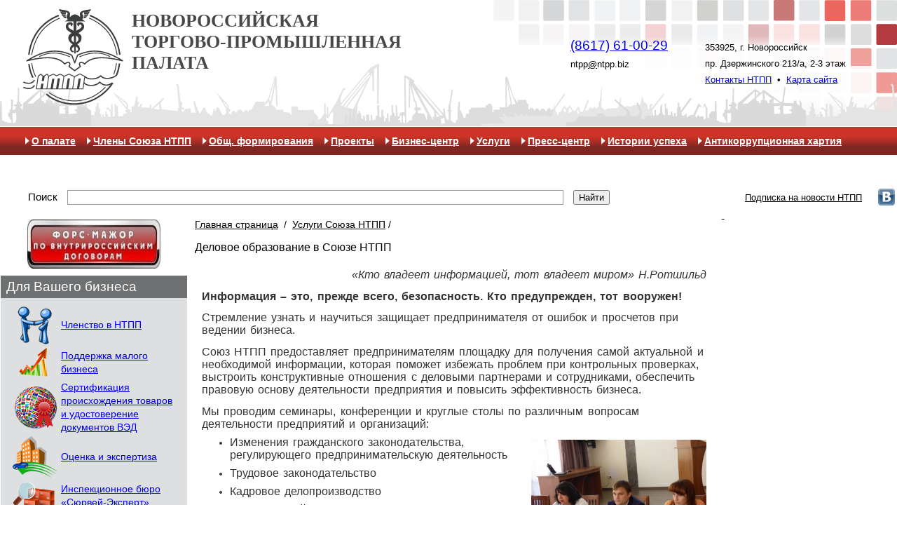

--- FILE ---
content_type: text/html; charset=UTF-8
request_url: https://ntpp.biz/services/?SECTION_ID=66
body_size: 10441
content:
<!DOCTYPE html PUBLIC "-//W3C//DTD XHTML 1.0 Strict//EN" "http://www.w3.org/TR/xhtml1/DTD/xhtml1-strict.dtd"> 
<html xmlns="http://www.w3.org/1999/xhtml">
<head> 
<!-- Global site tag (gtag.js) - Google Analytics -->
<script async src="https://www.googletagmanager.com/gtag/js?id=UA-24186866-1"></script>
<script>
  window.dataLayer = window.dataLayer || [];
  function gtag(){dataLayer.push(arguments);}
  gtag('js', new Date());

  gtag('config', 'UA-24186866-1');
</script>

<meta http-equiv="Content-Type" content="text/html; charset=utf-8" /> 
<!-- <meta name="viewport" content="width=device-width, initial-scale=1.0"> --> 
<title>Новороссийская Торгово-промышленная палата. Оценка и автотехническая экспертиза транспортных средств и оборудования </title> 
<script src="/bitrix/templates/books/js/jquery-1.3.2.min.js" type="text/javascript"></script> 
<script type="text/javascript" src="/bitrix/templates/books/js/jquery.jcarousel.pack.js"></script> 
<script type="text/javascript" src="/bitrix/templates/books/js/horizontal_multilevel.js" ></script> 
<link rel="stylesheet" type="text/css" href="/bitrix/templates/books/css/jquery.jcarousel.css" /> 
<link rel="stylesheet" type="text/css" href="/bitrix/templates/books/css/jcarousel.mainskin.css" /> 
<meta name="yandex-verification" content="a0511682a423ecde" />


<script type="text/javascript" src="/fancybox/jquery.mousewheel-3.0.2.pack.js"></script> 
<script type="text/javascript" src="/fancybox/jquery.fancybox-1.3.1.js"></script> 


<link rel="stylesheet" type="text/css" href="/fancybox/jquery.fancybox-1.3.1.css" media="screen" /> 
<script type="text/javascript">
jQuery(document).ready(function() {
	$(".openaddcom",this).fancybox({
				'width'				: 760,
				'height'			: 540,
				'autoScale'			: false,
				'scrolling'			: 'auto',
				'transitionIn'		: 'fade',
				'transitionOut'		: 'fade',
				'type'				: 'iframe',
				'overlayColor'		: '#000',
				'overlayOpacity'	: 0.6
			});
			
	$(".openloginform", this).fancybox({
				'width'				: 300,
				'height'			: 310,
				'autoScale'			: false,
				'scrolling'			: 'auto',
				'transitionIn'		: 'fade',
				'transitionOut'		: 'fade',
				'type'				: 'iframe',
				'overlayColor'		: '#000',
				'overlayOpacity'	: 0.6
			});
	
});

</script>
<meta name="yandex-verification" content="a8efd90137c37e0c" />
<meta http-equiv="Content-Type" content="text/html; charset=UTF-8" />
<meta name="robots" content="index, follow" />
<meta name="keywords" content="-" />
<meta name="description" content="-" />
<link href="/bitrix/js/main/core/css/core.css?15427920448964" type="text/css"  rel="stylesheet" />
<link href="/bitrix/templates/books/components/bitrix/menu/horizontal_multilevel/style.css?15427920444849" type="text/css"  rel="stylesheet" />
<link href="/bitrix/templates/books/components/bitrix/news.list/banners/style.css?1542792044108" type="text/css"  rel="stylesheet" />
<link href="/bitrix/templates/books/components/bitrix/news.list/header/style.css?1542792044108" type="text/css"  rel="stylesheet" />
<link href="/bitrix/templates/books/template_styles.css?164803752922856" type="text/css"  data-template-style="true"  rel="stylesheet" />
<script type="text/javascript">if(!window.BX)window.BX={message:function(mess){if(typeof mess=='object') for(var i in mess) BX.message[i]=mess[i]; return true;}};</script>
<script type="text/javascript">(window.BX||top.BX).message({'JS_CORE_LOADING':'Загрузка...','JS_CORE_NO_DATA':'- Нет данных -','JS_CORE_WINDOW_CLOSE':'Закрыть','JS_CORE_WINDOW_EXPAND':'Развернуть','JS_CORE_WINDOW_NARROW':'Свернуть в окно','JS_CORE_WINDOW_SAVE':'Сохранить','JS_CORE_WINDOW_CANCEL':'Отменить','JS_CORE_H':'ч','JS_CORE_M':'м','JS_CORE_S':'с','JSADM_AI_HIDE_EXTRA':'Скрыть лишние','JSADM_AI_ALL_NOTIF':'Показать все','JSADM_AUTH_REQ':'Требуется авторизация!','JS_CORE_WINDOW_AUTH':'Войти','JS_CORE_IMAGE_FULL':'Полный размер'});</script>
<script type="text/javascript">(window.BX||top.BX).message({'LANGUAGE_ID':'ru','FORMAT_DATE':'DD.MM.YYYY','FORMAT_DATETIME':'DD.MM.YYYY HH:MI:SS','COOKIE_PREFIX':'BITRIX_SM','SERVER_TZ_OFFSET':'10800','SITE_ID':'s1','USER_ID':'','SERVER_TIME':'1763306389','USER_TZ_OFFSET':'0','USER_TZ_AUTO':'Y','bitrix_sessid':'37b3e6338f64b4dc94abfee51e5f09b5'});</script>


<script type="text/javascript" src="/bitrix/js/main/core/core.js?154279204480568"></script>
<script type="text/javascript" src="/bitrix/js/main/core/core_ajax.js?154279204430663"></script>
<script type="text/javascript" src="/bitrix/js/main/session.js?15427920442880"></script>

<script type="text/javascript">
bxSession.Expand(1440, '37b3e6338f64b4dc94abfee51e5f09b5', false, 'e47043f46a518610a20e8fd0f2b4a624');
</script>
<script type="text/javascript" src="/bitrix/js/askaron.fastauth/script.js?v=2"></script>
<script type="text/javascript" src="/bitrix/templates/books/components/bitrix/menu/horizontal_multilevel/script.js?1542792044991"></script>


<!-- для разработки, удалить -->
<link rel="stylesheet" href="http://localhost:5500/css/mobile.css">


</head> 
<body>
<!-- mobilemenu START -->
<div class="mobile-menu-container js-mobile-menu-container" style="display: none;">
    <div class="overlay js-mobile-menu-overlay"></div>
    <button type="button" class="burger-button js-burger-button">
    	<span>Булочка</span>
    	<span>Котлетка</span>
    	<span>Булочка</span>
    </button>
    <div class="mobile-menu-box">
        <div class="menu-contacts">
            <a class="phone" href="tel:+78617610029">+7 (8617) 61-00-29</a> <a href="" class="all-contacts">Все контакты</a> <br />
            <!-- <a class="email" href="mailto:ntpp@ntpp.biz">ntpp@ntpp.biz</a> <br /> -->
            <address>353900, г. Новороссийск, ул. Свободы 1а</address><br />
            
        </div>
        <nav class="mobile-menu-nav">
            <ul class="mobile-menu">
                <li class="menu-item"><a href="javascript:void(0)" class="menu-link">О палате</a>
                    <ul class="mobile-menu-sub">
                        <li class="sub-item"><a href="~" class="sub-link">Как стать членом НТПП</a></li>
                        <li class="sub-item"><a href="~" class="sub-link">Почему выгодно быть членом НТПП</a></li>
                        <li class="sub-item"><a href="~" class="sub-link">Бесплатные услуги для членов НТПП</a></li>
                        <li class="sub-item"><a href="~" class="sub-link">Официальный знак члена НТПП</a></li>
                        <li class="sub-item"><a href="~" class="sub-link">Виртуальная выставка</a></li>
                        <li class="sub-item"><a href="~" class="sub-link">Электронная база членов НТПП</a></li>
                    </ul>
                </li>
                <li class="menu-item active"><a href="" class="menu-link">Члены Союза НТПП</a></li>
                <li class="menu-item"><a href="" class="menu-link">Общ. формирования</a></li>
                <li class="menu-item"><a href="" class="menu-link">Общ. формирования</a></li>
                <li class="menu-item"><a href="" class="menu-link">Проекты</a></li>
                <li class="menu-item"><a href="" class="menu-link">Бизнес-центр</a></li>
                <li class="menu-item"><a href="" class="menu-link">Услуги</a></li>
                <li class="menu-item"><a href="" class="menu-link">Пресс-центр</a></li>
                <li class="menu-item"><a href="" class="menu-link">Истории успеха</a></li>
                <li class="menu-item"><a href="" class="menu-link">Антикоррупционная хартия</a></li>
                <li class="menu-item"><a href="" class="menu-link">Контакты</a></li>
            </ul>
        </nav>
    </div>
</div>
<script>        
    $('.js-mobile-menu-overlay, .js-burger-button').click(function(){
        $(this).closest('.js-mobile-menu-container').toggleClass('opened');
    });
</script>
<!-- mobile menu END -->
	<div class="pagetop"> 
  <table> 
	  <tr valign="top"> 
		  <td class="logo">
			  <div>
				  					  <a href="http://ntpp.biz:443/" title="Новороссийская торгово-промышленная палата"><img src="/images/logo.png" alt="НТПП. Логотип" /></a>
				  			  </div> 
			  <div> 
				  <h1>НОВОРОССИЙСКАЯ<br /> 
					  ТОРГОВО-ПРОМЫШЛЕННАЯ<br /> 
					  ПАЛАТА</h1> 
			  </div></td> 
		  <td class="contacts">
	<div class="mt"><a href="tel:+78617610029">(8617) 61-00-29</a></div> 
		<div class="email-top">ntpp<a href="mailto:ntpp@ntpp.biz" style="color:#000;">@</a>ntpp.biz</div></td> 
<td class="contacts second">
	<div>353925, г. Новороссийск </div> 
	<div>пр. Дзержинского 213/а, 2-3 этаж</div>
	<div><a href="/about/contact.php">Контакты НТПП</a>&nbsp;&nbsp;•&nbsp;&nbsp;<a href="/map.php">Карта сайта</a> </div>
</td> 	  </tr> 
  </table> 
</div> 
<div class="menu">

<noindex>

<ul id="horizontal-multilevel-menu">
<!-- Array
(
    [TEXT] => О палате
    [LINK] => /about/
    [SELECTED] => 
    [PERMISSION] => R
    [ADDITIONAL_LINKS] => Array
        (
        )

    [ITEM_TYPE] => D
    [ITEM_INDEX] => 0
    [PARAMS] => Array
        (
        )

    [DEPTH_LEVEL] => 1
    [IS_PARENT] => 1
)
 -->

	
	
					<li><a href="/about/" class="root-item"><span>О палате</span></a>
				<ul>
		
	
	
<!-- Array
(
    [TEXT] => Видение НТПП
    [LINK] => /about/mission.php
    [SELECTED] => 
    [PERMISSION] => R
    [ADDITIONAL_LINKS] => Array
        (
        )

    [ITEM_TYPE] => P
    [ITEM_INDEX] => 0
    [PARAMS] => Array
        (
        )

    [DEPTH_LEVEL] => 2
    [IS_PARENT] => 
)
 -->

	
	
		<!-- НЕТ ПРАВ -->
							<li><a href="/about/mission.php">Видение НТПП</a></li>
			
		
	
	
<!-- Array
(
    [TEXT] => Общая информация
    [LINK] => /about/index.php
    [SELECTED] => 
    [PERMISSION] => R
    [ADDITIONAL_LINKS] => Array
        (
        )

    [ITEM_TYPE] => P
    [ITEM_INDEX] => 1
    [PARAMS] => Array
        (
        )

    [DEPTH_LEVEL] => 2
    [IS_PARENT] => 
)
 -->

	
	
		<!-- НЕТ ПРАВ -->
							<li><a href="/about/index.php">Общая информация</a></li>
			
		
	
	
<!-- Array
(
    [TEXT] => Руководящие органы НТПП 
    [LINK] => /about/rukovodyashchie-organy-ntpp.php
    [SELECTED] => 
    [PERMISSION] => R
    [ADDITIONAL_LINKS] => Array
        (
        )

    [ITEM_TYPE] => P
    [ITEM_INDEX] => 2
    [PARAMS] => Array
        (
        )

    [DEPTH_LEVEL] => 2
    [IS_PARENT] => 
)
 -->

	
	
		<!-- НЕТ ПРАВ -->
							<li><a href="/about/rukovodyashchie-organy-ntpp.php">Руководящие органы НТПП </a></li>
			
		
	
	
<!-- Array
(
    [TEXT] => Организационная структура
    [LINK] => /about/structure.php
    [SELECTED] => 
    [PERMISSION] => R
    [ADDITIONAL_LINKS] => Array
        (
        )

    [ITEM_TYPE] => P
    [ITEM_INDEX] => 3
    [PARAMS] => Array
        (
        )

    [DEPTH_LEVEL] => 2
    [IS_PARENT] => 
)
 -->

	
	
		<!-- НЕТ ПРАВ -->
							<li><a href="/about/structure.php">Организационная структура</a></li>
			
		
	
	
<!-- Array
(
    [TEXT] => Документы
    [LINK] => /about/docs/
    [SELECTED] => 
    [PERMISSION] => R
    [ADDITIONAL_LINKS] => Array
        (
        )

    [ITEM_TYPE] => D
    [ITEM_INDEX] => 4
    [PARAMS] => Array
        (
        )

    [DEPTH_LEVEL] => 2
    [IS_PARENT] => 
)
 -->

	
	
		<!-- НЕТ ПРАВ -->
							<li><a href="/about/docs/">Документы</a></li>
			
		
	
	
<!-- Array
(
    [TEXT] => Планы и отчёты
    [LINK] => /services/?SECTION_ID=281
    [SELECTED] => 
    [PERMISSION] => R
    [ADDITIONAL_LINKS] => Array
        (
        )

    [ITEM_TYPE] => U
    [ITEM_INDEX] => 5
    [PARAMS] => Array
        (
        )

    [DEPTH_LEVEL] => 2
    [IS_PARENT] => 
)
 -->

	
	
		<!-- НЕТ ПРАВ -->
							<li><a href="/services/?SECTION_ID=281">Планы и отчёты</a></li>
			
		
	
	
<!-- Array
(
    [TEXT] => Мифы о НТПП
    [LINK] => /about/myths_about_ntpp.php
    [SELECTED] => 
    [PERMISSION] => R
    [ADDITIONAL_LINKS] => Array
        (
        )

    [ITEM_TYPE] => P
    [ITEM_INDEX] => 6
    [PARAMS] => Array
        (
        )

    [DEPTH_LEVEL] => 2
    [IS_PARENT] => 
)
 -->

	
	
		<!-- НЕТ ПРАВ -->
							<li><a href="/about/myths_about_ntpp.php">Мифы о НТПП</a></li>
			
		
	
	
<!-- Array
(
    [TEXT] => История НТПП
    [LINK] => /services/?SECTION_ID=278
    [SELECTED] => 
    [PERMISSION] => R
    [ADDITIONAL_LINKS] => Array
        (
        )

    [ITEM_TYPE] => U
    [ITEM_INDEX] => 7
    [PARAMS] => Array
        (
        )

    [DEPTH_LEVEL] => 2
    [IS_PARENT] => 
)
 -->

	
	
		<!-- НЕТ ПРАВ -->
							<li><a href="/services/?SECTION_ID=278">История НТПП</a></li>
			
		
	
	
<!-- Array
(
    [TEXT] => Контактная информация
    [LINK] => /about/contact.php
    [SELECTED] => 
    [PERMISSION] => R
    [ADDITIONAL_LINKS] => Array
        (
        )

    [ITEM_TYPE] => P
    [ITEM_INDEX] => 8
    [PARAMS] => Array
        (
        )

    [DEPTH_LEVEL] => 2
    [IS_PARENT] => 
)
 -->

	
	
		<!-- НЕТ ПРАВ -->
							<li><a href="/about/contact.php">Контактная информация</a></li>
			
		
	
	
<!-- Array
(
    [TEXT] => Члены Союза НТПП
    [LINK] => /users/
    [SELECTED] => 
    [PERMISSION] => R
    [ADDITIONAL_LINKS] => Array
        (
        )

    [ITEM_TYPE] => D
    [ITEM_INDEX] => 1
    [PARAMS] => Array
        (
        )

    [DEPTH_LEVEL] => 1
    [IS_PARENT] => 1
)
 -->

			</ul></li>	
	
					<li><a href="/users/" class="root-item"><span>Члены Союза НТПП</span></a>
				<ul>
		
	
	
<!-- Array
(
    [TEXT] => Как стать членом НТПП
    [LINK] => /users/how_to_join.php
    [SELECTED] => 
    [PERMISSION] => R
    [ADDITIONAL_LINKS] => Array
        (
        )

    [ITEM_TYPE] => P
    [ITEM_INDEX] => 0
    [PARAMS] => Array
        (
        )

    [DEPTH_LEVEL] => 2
    [IS_PARENT] => 
)
 -->

	
	
		<!-- НЕТ ПРАВ -->
							<li><a href="/users/how_to_join.php">Как стать членом НТПП</a></li>
			
		
	
	
<!-- Array
(
    [TEXT] => Почему выгодно быть членом НТПП
    [LINK] => /users/why_should.php
    [SELECTED] => 
    [PERMISSION] => R
    [ADDITIONAL_LINKS] => Array
        (
        )

    [ITEM_TYPE] => P
    [ITEM_INDEX] => 1
    [PARAMS] => Array
        (
        )

    [DEPTH_LEVEL] => 2
    [IS_PARENT] => 
)
 -->

	
	
		<!-- НЕТ ПРАВ -->
							<li><a href="/users/why_should.php">Почему выгодно быть членом НТПП</a></li>
			
		
	
	
<!-- Array
(
    [TEXT] => Бесплатные услуги для членов НТПП
    [LINK] => /users/freeservices.php
    [SELECTED] => 
    [PERMISSION] => R
    [ADDITIONAL_LINKS] => Array
        (
        )

    [ITEM_TYPE] => P
    [ITEM_INDEX] => 2
    [PARAMS] => Array
        (
        )

    [DEPTH_LEVEL] => 2
    [IS_PARENT] => 
)
 -->

	
	
		<!-- НЕТ ПРАВ -->
							<li><a href="/users/freeservices.php">Бесплатные услуги для членов НТПП</a></li>
			
		
	
	
<!-- Array
(
    [TEXT] => Официальный знак члена НТПП
    [LINK] => /users/member_sign.php
    [SELECTED] => 
    [PERMISSION] => R
    [ADDITIONAL_LINKS] => Array
        (
        )

    [ITEM_TYPE] => P
    [ITEM_INDEX] => 3
    [PARAMS] => Array
        (
        )

    [DEPTH_LEVEL] => 2
    [IS_PARENT] => 
)
 -->

	
	
		<!-- НЕТ ПРАВ -->
							<li><a href="/users/member_sign.php">Официальный знак члена НТПП</a></li>
			
		
	
	
<!-- Array
(
    [TEXT] => Виртуальная выставка
    [LINK] => /users/VirtualExhibition.php
    [SELECTED] => 
    [PERMISSION] => R
    [ADDITIONAL_LINKS] => Array
        (
        )

    [ITEM_TYPE] => P
    [ITEM_INDEX] => 4
    [PARAMS] => Array
        (
        )

    [DEPTH_LEVEL] => 2
    [IS_PARENT] => 
)
 -->

	
	
		<!-- НЕТ ПРАВ -->
							<li><a href="/users/VirtualExhibition.php">Виртуальная выставка</a></li>
			
		
	
	
<!-- Array
(
    [TEXT] => Электронная база членов НТПП
    [LINK] => http://novorossiysk.tpprf.ru/ru/member_list/
    [SELECTED] => 
    [PERMISSION] => Z
    [ADDITIONAL_LINKS] => Array
        (
        )

    [ITEM_TYPE] => D
    [ITEM_INDEX] => 5
    [PARAMS] => Array
        (
        )

    [DEPTH_LEVEL] => 2
    [IS_PARENT] => 
)
 -->

	
	
		<!-- НЕТ ПРАВ -->
							<li><a href="http://novorossiysk.tpprf.ru/ru/member_list/">Электронная база членов НТПП</a></li>
			
		
	
	
<!-- Array
(
    [TEXT] => Общ. формирования
    [LINK] => /formation/
    [SELECTED] => 
    [PERMISSION] => R
    [ADDITIONAL_LINKS] => Array
        (
        )

    [ITEM_TYPE] => D
    [ITEM_INDEX] => 2
    [PARAMS] => Array
        (
        )

    [DEPTH_LEVEL] => 1
    [IS_PARENT] => 1
)
 -->

			</ul></li>	
	
					<li><a href="/formation/" class="root-item"><span>Общ. формирования</span></a>
				<ul>
		
	
	
<!-- Array
(
    [TEXT] => Комиссия по франчайзингу
    [LINK] => /formation/?SECTION_ID=450
    [SELECTED] => 
    [PERMISSION] => R
    [ADDITIONAL_LINKS] => Array
        (
        )

    [ITEM_TYPE] => U
    [ITEM_INDEX] => 0
    [PARAMS] => Array
        (
        )

    [DEPTH_LEVEL] => 2
    [IS_PARENT] => 
)
 -->

	
	
		<!-- НЕТ ПРАВ -->
							<li><a href="/formation/?SECTION_ID=450">Комиссия по франчайзингу</a></li>
			
		
	
	
<!-- Array
(
    [TEXT] => Комиссия по содействию внешнеэкономической деятельности
    [LINK] => /formation/?SECTION_ID=449
    [SELECTED] => 
    [PERMISSION] => R
    [ADDITIONAL_LINKS] => Array
        (
        )

    [ITEM_TYPE] => U
    [ITEM_INDEX] => 1
    [PARAMS] => Array
        (
        )

    [DEPTH_LEVEL] => 2
    [IS_PARENT] => 
)
 -->

	
	
		<!-- НЕТ ПРАВ -->
							<li><a href="/formation/?SECTION_ID=449">Комиссия по содействию внешнеэкономической деятельности</a></li>
			
		
	
	
<!-- Array
(
    [TEXT] => Комиссия по малому бизнесу
    [LINK] => /formation/?SECTION_ID=451
    [SELECTED] => 
    [PERMISSION] => R
    [ADDITIONAL_LINKS] => Array
        (
        )

    [ITEM_TYPE] => U
    [ITEM_INDEX] => 2
    [PARAMS] => Array
        (
        )

    [DEPTH_LEVEL] => 2
    [IS_PARENT] => 
)
 -->

	
	
		<!-- НЕТ ПРАВ -->
							<li><a href="/formation/?SECTION_ID=451">Комиссия по малому бизнесу</a></li>
			
		
	
	
<!-- Array
(
    [TEXT] => Клуб деловых женщин при Союзе НТПП
    [LINK] => /formation/?SECTION_ID=452
    [SELECTED] => 
    [PERMISSION] => R
    [ADDITIONAL_LINKS] => Array
        (
        )

    [ITEM_TYPE] => U
    [ITEM_INDEX] => 3
    [PARAMS] => Array
        (
        )

    [DEPTH_LEVEL] => 2
    [IS_PARENT] => 
)
 -->

	
	
		<!-- НЕТ ПРАВ -->
							<li><a href="/formation/?SECTION_ID=452">Клуб деловых женщин при Союзе НТПП</a></li>
			
		
	
	
<!-- Array
(
    [TEXT] => Комиссия по развитию семейного предпринимательства
    [LINK] => /formation/?SECTION_ID=446
    [SELECTED] => 
    [PERMISSION] => R
    [ADDITIONAL_LINKS] => Array
        (
        )

    [ITEM_TYPE] => U
    [ITEM_INDEX] => 4
    [PARAMS] => Array
        (
        )

    [DEPTH_LEVEL] => 2
    [IS_PARENT] => 
)
 -->

	
	
		<!-- НЕТ ПРАВ -->
							<li><a href="/formation/?SECTION_ID=446">Комиссия по развитию семейного предпринимательства</a></li>
			
		
	
	
<!-- Array
(
    [TEXT] => Проекты
    [LINK] => /projects/
    [SELECTED] => 
    [PERMISSION] => R
    [ADDITIONAL_LINKS] => Array
        (
        )

    [ITEM_TYPE] => D
    [ITEM_INDEX] => 3
    [PARAMS] => Array
        (
        )

    [DEPTH_LEVEL] => 1
    [IS_PARENT] => 1
)
 -->

			</ul></li>	
	
					<li><a href="/projects/" class="root-item"><span>Проекты</span></a>
				<ul>
		
	
	
<!-- Array
(
    [TEXT] => Виртуальная выставка
    [LINK] => /projects/VirtualExhibitions.php
    [SELECTED] => 
    [PERMISSION] => R
    [ADDITIONAL_LINKS] => Array
        (
        )

    [ITEM_TYPE] => P
    [ITEM_INDEX] => 0
    [PARAMS] => Array
        (
        )

    [DEPTH_LEVEL] => 2
    [IS_PARENT] => 
)
 -->

	
	
		<!-- НЕТ ПРАВ -->
							<li><a href="/projects/VirtualExhibitions.php">Виртуальная выставка</a></li>
			
		
	
	
<!-- Array
(
    [TEXT] => Ассоциация ТПП портовых городов
    [LINK] => /projects/?SECTION_ID=90
    [SELECTED] => 
    [PERMISSION] => R
    [ADDITIONAL_LINKS] => Array
        (
        )

    [ITEM_TYPE] => U
    [ITEM_INDEX] => 1
    [PARAMS] => Array
        (
        )

    [DEPTH_LEVEL] => 2
    [IS_PARENT] => 
)
 -->

	
	
		<!-- НЕТ ПРАВ -->
							<li><a href="/projects/?SECTION_ID=90">Ассоциация ТПП портовых городов</a></li>
			
		
	
	
<!-- Array
(
    [TEXT] => Гильдия Юристов
    [LINK] => /projects/?SECTION_ID=91
    [SELECTED] => 
    [PERMISSION] => R
    [ADDITIONAL_LINKS] => Array
        (
        )

    [ITEM_TYPE] => U
    [ITEM_INDEX] => 2
    [PARAMS] => Array
        (
        )

    [DEPTH_LEVEL] => 2
    [IS_PARENT] => 
)
 -->

	
	
		<!-- НЕТ ПРАВ -->
							<li><a href="/projects/?SECTION_ID=91">Гильдия Юристов</a></li>
			
		
	
	
<!-- Array
(
    [TEXT] => Чужих детей не бывает
    [LINK] => /projects/?SECTION_ID=69
    [SELECTED] => 
    [PERMISSION] => R
    [ADDITIONAL_LINKS] => Array
        (
        )

    [ITEM_TYPE] => U
    [ITEM_INDEX] => 3
    [PARAMS] => Array
        (
        )

    [DEPTH_LEVEL] => 2
    [IS_PARENT] => 
)
 -->

	
	
		<!-- НЕТ ПРАВ -->
							<li><a href="/projects/?SECTION_ID=69">Чужих детей не бывает</a></li>
			
		
	
	
<!-- Array
(
    [TEXT] => Футбольный матч «Власть и бизнес»
    [LINK] => /projects/?SECTION_ID=126
    [SELECTED] => 
    [PERMISSION] => R
    [ADDITIONAL_LINKS] => Array
        (
        )

    [ITEM_TYPE] => U
    [ITEM_INDEX] => 4
    [PARAMS] => Array
        (
        )

    [DEPTH_LEVEL] => 2
    [IS_PARENT] => 
)
 -->

	
	
		<!-- НЕТ ПРАВ -->
							<li><a href="/projects/?SECTION_ID=126">Футбольный матч «Власть и бизнес»</a></li>
			
		
	
	
<!-- Array
(
    [TEXT] => Караоке-конкурс   «Поющий директор»
    [LINK] => /projects/?SECTION_ID=125
    [SELECTED] => 
    [PERMISSION] => R
    [ADDITIONAL_LINKS] => Array
        (
        )

    [ITEM_TYPE] => U
    [ITEM_INDEX] => 5
    [PARAMS] => Array
        (
        )

    [DEPTH_LEVEL] => 2
    [IS_PARENT] => 
)
 -->

	
	
		<!-- НЕТ ПРАВ -->
							<li><a href="/projects/?SECTION_ID=125">Караоке-конкурс   «Поющий директор»</a></li>
			
		
	
	
<!-- Array
(
    [TEXT] => Бизнес-центр
    [LINK] => /business-info/
    [SELECTED] => 
    [PERMISSION] => R
    [ADDITIONAL_LINKS] => Array
        (
        )

    [ITEM_TYPE] => D
    [ITEM_INDEX] => 4
    [PARAMS] => Array
        (
        )

    [DEPTH_LEVEL] => 1
    [IS_PARENT] => 1
)
 -->

			</ul></li>	
	
					<li><a href="/business-info/" class="root-item"><span>Бизнес-центр</span></a>
				<ul>
		
	
	
<!-- Array
(
    [TEXT] => Бизнес-центр НТПП
    [LINK] => /business-info/
    [SELECTED] => 
    [PERMISSION] => R
    [ADDITIONAL_LINKS] => Array
        (
        )

    [ITEM_TYPE] => D
    [ITEM_INDEX] => 0
    [PARAMS] => Array
        (
        )

    [DEPTH_LEVEL] => 2
    [IS_PARENT] => 1
)
 -->

	
	
					<li><a href="/business-info/">Бизнес-центр НТПП</a>
				<ul>
		
	
	
<!-- Array
(
    [TEXT] => Бизнес-центр НТПП
    [LINK] => /business-info/
    [SELECTED] => 
    [PERMISSION] => R
    [ADDITIONAL_LINKS] => Array
        (
        )

    [ITEM_TYPE] => D
    [ITEM_INDEX] => 0
    [PARAMS] => Array
        (
        )

    [DEPTH_LEVEL] => 3
    [IS_PARENT] => 
)
 -->

	
	
		<!-- НЕТ ПРАВ -->
							<li><a href="/business-info/">Бизнес-центр НТПП</a></li>
			
		
	
	
<!-- Array
(
    [TEXT] => Методические материалы
    [LINK] => /business-info/?SECTION_ID=79
    [SELECTED] => 
    [PERMISSION] => R
    [ADDITIONAL_LINKS] => Array
        (
        )

    [ITEM_TYPE] => U
    [ITEM_INDEX] => 1
    [PARAMS] => Array
        (
        )

    [DEPTH_LEVEL] => 3
    [IS_PARENT] => 
)
 -->

	
	
		<!-- НЕТ ПРАВ -->
							<li><a href="/business-info/?SECTION_ID=79">Методические материалы</a></li>
			
		
	
	
<!-- Array
(
    [TEXT] => Методические материалы
    [LINK] => /business-info/?SECTION_ID=79
    [SELECTED] => 
    [PERMISSION] => R
    [ADDITIONAL_LINKS] => Array
        (
        )

    [ITEM_TYPE] => U
    [ITEM_INDEX] => 1
    [PARAMS] => Array
        (
        )

    [DEPTH_LEVEL] => 2
    [IS_PARENT] => 
)
 -->

			</ul></li>	
	
		<!-- НЕТ ПРАВ -->
							<li><a href="/business-info/?SECTION_ID=79">Методические материалы</a></li>
			
		
	
	
<!-- Array
(
    [TEXT] => Услуги
    [LINK] => http://novorossiysk.tpprf.ru/ru/services/
    [SELECTED] => 
    [PERMISSION] => Z
    [ADDITIONAL_LINKS] => Array
        (
        )

    [ITEM_TYPE] => D
    [ITEM_INDEX] => 5
    [PARAMS] => Array
        (
        )

    [DEPTH_LEVEL] => 1
    [IS_PARENT] => 
)
 -->

			</ul></li>	
	
		<!-- НЕТ ПРАВ -->
							<li>
					<a href="http://novorossiysk.tpprf.ru/ru/services/"
					   class="root-item"
												 target="_blank"
											   >
						<span>Услуги</span>
					</a>
				</li>
			
		
	
	
<!-- Array
(
    [TEXT] => Пресс-центр
    [LINK] => /press/
    [SELECTED] => 
    [PERMISSION] => R
    [ADDITIONAL_LINKS] => Array
        (
        )

    [ITEM_TYPE] => D
    [ITEM_INDEX] => 6
    [PARAMS] => Array
        (
        )

    [DEPTH_LEVEL] => 1
    [IS_PARENT] => 1
)
 -->

	
	
					<li><a href="/press/" class="root-item"><span>Пресс-центр</span></a>
				<ul>
		
	
	
<!-- Array
(
    [TEXT] => Лента новостей
    [LINK] => /press/index.php
    [SELECTED] => 
    [PERMISSION] => R
    [ADDITIONAL_LINKS] => Array
        (
        )

    [ITEM_TYPE] => P
    [ITEM_INDEX] => 0
    [PARAMS] => Array
        (
        )

    [DEPTH_LEVEL] => 2
    [IS_PARENT] => 
)
 -->

	
	
		<!-- НЕТ ПРАВ -->
							<li><a href="/press/index.php">Лента новостей</a></li>
			
		
	
	
<!-- Array
(
    [TEXT] => Условия использования материалов сайта 
    [LINK] => /press/terms_of_use.php
    [SELECTED] => 
    [PERMISSION] => R
    [ADDITIONAL_LINKS] => Array
        (
        )

    [ITEM_TYPE] => P
    [ITEM_INDEX] => 1
    [PARAMS] => Array
        (
        )

    [DEPTH_LEVEL] => 2
    [IS_PARENT] => 
)
 -->

	
	
		<!-- НЕТ ПРАВ -->
							<li><a href="/press/terms_of_use.php">Условия использования материалов сайта </a></li>
			
		
	
	
<!-- Array
(
    [TEXT] => События
    [LINK] => /press/events.php
    [SELECTED] => 
    [PERMISSION] => R
    [ADDITIONAL_LINKS] => Array
        (
        )

    [ITEM_TYPE] => P
    [ITEM_INDEX] => 2
    [PARAMS] => Array
        (
        )

    [DEPTH_LEVEL] => 2
    [IS_PARENT] => 
)
 -->

	
	
		<!-- НЕТ ПРАВ -->
							<li><a href="/press/events.php">События</a></li>
			
		
	
	
<!-- Array
(
    [TEXT] => Фотогалерея
    [LINK] => /press/photos.php
    [SELECTED] => 
    [PERMISSION] => R
    [ADDITIONAL_LINKS] => Array
        (
        )

    [ITEM_TYPE] => P
    [ITEM_INDEX] => 3
    [PARAMS] => Array
        (
        )

    [DEPTH_LEVEL] => 2
    [IS_PARENT] => 
)
 -->

	
	
		<!-- НЕТ ПРАВ -->
							<li><a href="/press/photos.php">Фотогалерея</a></li>
			
		
	
	
<!-- Array
(
    [TEXT] => Видеоматериалы
    [LINK] => /press/videomaterialy.php
    [SELECTED] => 
    [PERMISSION] => R
    [ADDITIONAL_LINKS] => Array
        (
        )

    [ITEM_TYPE] => P
    [ITEM_INDEX] => 4
    [PARAMS] => Array
        (
        )

    [DEPTH_LEVEL] => 2
    [IS_PARENT] => 
)
 -->

	
	
		<!-- НЕТ ПРАВ -->
							<li><a href="/press/videomaterialy.php">Видеоматериалы</a></li>
			
		
	
	
<!-- Array
(
    [TEXT] => СМИ о НТПП
    [LINK] => /press/smi.php
    [SELECTED] => 
    [PERMISSION] => R
    [ADDITIONAL_LINKS] => Array
        (
        )

    [ITEM_TYPE] => P
    [ITEM_INDEX] => 5
    [PARAMS] => Array
        (
        )

    [DEPTH_LEVEL] => 2
    [IS_PARENT] => 
)
 -->

	
	
		<!-- НЕТ ПРАВ -->
							<li><a href="/press/smi.php">СМИ о НТПП</a></li>
			
		
	
	
<!-- Array
(
    [TEXT] => СМИ о членах НТПП
    [LINK] => /press/media_member_ntpp.php
    [SELECTED] => 
    [PERMISSION] => R
    [ADDITIONAL_LINKS] => Array
        (
        )

    [ITEM_TYPE] => P
    [ITEM_INDEX] => 6
    [PARAMS] => Array
        (
        )

    [DEPTH_LEVEL] => 2
    [IS_PARENT] => 
)
 -->

	
	
		<!-- НЕТ ПРАВ -->
							<li><a href="/press/media_member_ntpp.php">СМИ о членах НТПП</a></li>
			
		
	
	
<!-- Array
(
    [TEXT] => Форс-мажор
    [LINK] => /press/forcemajeure/
    [SELECTED] => 
    [PERMISSION] => R
    [ADDITIONAL_LINKS] => Array
        (
        )

    [ITEM_TYPE] => D
    [ITEM_INDEX] => 7
    [PARAMS] => Array
        (
        )

    [DEPTH_LEVEL] => 2
    [IS_PARENT] => 
)
 -->

	
	
		<!-- НЕТ ПРАВ -->
							<li><a href="/press/forcemajeure/">Форс-мажор</a></li>
			
		
	
	
<!-- Array
(
    [TEXT] => Газета «Деловой Новороссийск»
    [LINK] => /press/newpaper.php
    [SELECTED] => 
    [PERMISSION] => R
    [ADDITIONAL_LINKS] => Array
        (
        )

    [ITEM_TYPE] => P
    [ITEM_INDEX] => 8
    [PARAMS] => Array
        (
        )

    [DEPTH_LEVEL] => 2
    [IS_PARENT] => 
)
 -->

	
	
		<!-- НЕТ ПРАВ -->
							<li><a href="/press/newpaper.php">Газета «Деловой Новороссийск»</a></li>
			
		
	
	
<!-- Array
(
    [TEXT] => Прайс-лист оказания рекламных и информационных услуг
    [LINK] => /upload/documents/price-list-Soyuz-NTPP.docx
    [SELECTED] => 
    [PERMISSION] => R
    [ADDITIONAL_LINKS] => Array
        (
        )

    [ITEM_TYPE] => P
    [ITEM_INDEX] => 9
    [PARAMS] => Array
        (
        )

    [DEPTH_LEVEL] => 2
    [IS_PARENT] => 
)
 -->

	
	
		<!-- НЕТ ПРАВ -->
							<li><a href="/upload/documents/price-list-Soyuz-NTPP.docx">Прайс-лист оказания рекламных и информационных услуг</a></li>
			
		
	
	
<!-- Array
(
    [TEXT] => Истории успеха
    [LINK] => http://www.ntpp.biz/services/?SECTION_ID=206
    [SELECTED] => 
    [PERMISSION] => Z
    [ADDITIONAL_LINKS] => Array
        (
        )

    [ITEM_TYPE] => U
    [ITEM_INDEX] => 7
    [PARAMS] => Array
        (
        )

    [DEPTH_LEVEL] => 1
    [IS_PARENT] => 
)
 -->

			</ul></li>	
	
		<!-- НЕТ ПРАВ -->
							<li>
					<a href="http://www.ntpp.biz/services/?SECTION_ID=206"
					   class="root-item"
											   >
						<span>Истории успеха</span>
					</a>
				</li>
			
		
	
	
<!-- Array
(
    [TEXT] => Антикоррупционная хартия
    [LINK] => /antikorruptsionnye-mery/antikorruptsionnaya-hartiya.php
    [SELECTED] => 
    [PERMISSION] => R
    [ADDITIONAL_LINKS] => Array
        (
        )

    [ITEM_TYPE] => P
    [ITEM_INDEX] => 8
    [PARAMS] => Array
        (
        )

    [DEPTH_LEVEL] => 1
    [IS_PARENT] => 
)
 -->

	
	
		<!-- НЕТ ПРАВ -->
							<li>
					<a href="/antikorruptsionnye-mery/antikorruptsionnaya-hartiya.php"
					   class="root-item"
											   >
						<span>Антикоррупционная хартия</span>
					</a>
				</li>
			
		
	
	
<!-- Array
(
    [TEXT] => Контакты
    [LINK] => /about/contact.php
    [SELECTED] => 
    [PERMISSION] => R
    [ADDITIONAL_LINKS] => Array
        (
        )

    [ITEM_TYPE] => P
    [ITEM_INDEX] => 9
    [PARAMS] => Array
        (
        )

    [DEPTH_LEVEL] => 1
    [IS_PARENT] => 
)
 -->

	
	
		<!-- НЕТ ПРАВ -->
							<li>
					<a href="/about/contact.php"
					   class="root-item"
											   >
						<span>Контакты</span>
					</a>
				</li>
			
		
	
	

				</ul></noindex>
				
 
</div>
<table class="search"> 
  <tr> 
    <td class="f">
    <form action="/search/index.php"> 
        Поиск
        <input name="q" type="text" /> 
        <input name="s" type="submit" value="Найти" /> 
      </form>    </td> 
    <td style="width:180px;"><a class="openloginform" href="/subscribe_form.php">Подписка на новости НТПП</a></td>
        <td style="width:27px; padding:0;"><a href="http://vk.com/ntppnews"><img src="/images/icon-vk.png" alt="НТПП Вконтакте" /></a></td>
    
  </tr> 
</table> 
<table class="content"> 
  <tr valign="top"> 
    <td class="l">
<div class="banner"><a title="Форс-мажор"<noindex><a rel="nofollow"href="https://www.ntpp.biz/press/forcemajeure/"target="_blank"><img alt=""src="/images/форс-мажор_2.nmAEt.jpg"/></a></noindex></a></div>
      <div class="cap" style="border:0;">Для Вашего бизнеса</div> 
      <div class="cont"> 
        <table class="divisions"> 
			<tr>
				<td class="icons"><a href="/users/how_to_join.php "><img src="/images/activesales1.png" alt="Членство в НТПП" /></a></td>
				<td><a href="/users/how_to_join.php ">Членство в НТПП</a></td>
          	</tr>
  			<tr>
				<td class="icons"><a href="/services/?SECTION_ID=269"><img src="/images/bizsupport.png" alt="Поддержка малого бизнеса" /></a></td>
				<td><a href="/services/?SECTION_ID=269">Поддержка малого бизнеса</a></td>
			</tr>
			<tr>
            	<td class="icons"><a href="/services/?SECTION_ID=253"><img src="/images/shar1.png" alt="Сертификация происхождения товаров и удостоверение документов ВЭД" /></a></td>
            	<td><a href="/services/?SECTION_ID=57">Сертификация происхождения товаров и удостоверение документов ВЭД</a></td>
			</tr>
			<tr>
				<td class="icons"><a href="/services/?SECTION_ID=73"><img src="/images/expert.png" alt="Оценка и экспертиза" /></a></td>
				<td><a href="/services/?SECTION_ID=73">Оценка и экспертиза</a></td>
			</tr>

			<tr>
				<td class="icons"><a href="/services/?SECTION_ID=42"><img src="/images/surveyexpert.png" alt="Сюрвей и сертификаты" /></a></td>
				<td><a href="/services/?SECTION_ID=42">Инспекционное бюро «Сюрвей-Эксперт»</a></td>
			</tr>
			<tr>
				<td class="icons"><a href="/services/?SECTION_ID=379"><img src="/images/ob_priemnaya1.png" alt="Общественная приемная предпринимателей" /></a></td>
				<td><a href="/services/?SECTION_ID=379">Общественная приемная предпринимателей</a></td>
			</tr>
			<tr>
				<td class="icons"><a href="/services/?SECTION_ID=270"><img src="/images/OPB.png" alt="Оценка регулирующего воздействия муниципальных правовых актов" /></a></td>
				<td><a href="/services/?SECTION_ID=270">Оценка регулирующего воздействия муниципальных правовых актов</a></td>
			</tr>
			<tr>
				<td class="icons"><a href="/formation/?SECTION_ID=87"><img src="/images/firstlady.png" alt="Клуб деловых женщин «Первая леди»" /></a></td>
				<td><a href="/formation/?SECTION_ID=87">Клуб деловых женщин «Первая леди»</a></td>
			</tr>
			<tr>
				<td class="icons"><a href="/services/?SECTION_ID=66"><img src="/images/educenter.png" alt="Деловое образование" /></a></td>
				<td><a href="/services/?SECTION_ID=66">Деловое образование</a></td>
			</tr>
			<tr>
				<td class="icons"><a href="/services/?SECTION_ID=253"><img src="/images/mediation.png" alt="Медиация" /></a></td>
				<td><a href="/services/?SECTION_ID=253">Медиация</a></td>
			</tr>
			<tr>
				<td class="icons"><a href="/services/?SECTION_ID=70"><img src="/images/thirdcourt.png" alt="Третейский суд" /></a></td>
				<td><a href="/services/?SECTION_ID=70">Международный коммерческий арбитражный суд</a></td>
			</tr>
			<tr>
				<td class="icons"><a href="/services/?SECTION_ID=43"><img src="/images/uruslugi.png" alt="Юридические услуги " /></a></td>
				<td><a href="/services/?SECTION_ID=43">Юридические услуги</a></td>
			</tr>
			<tr>
				<td class="icons"><a href="/services/?SECTION_ID=367"><img src="/images/trademark.png" alt="Регистрация товарного знака" /></a></td>
				<td><a href="/services/?SECTION_ID=367">Регистрация товарного знака</a></td>
			</tr>
<tr> 
            <td class="icons"><a href="/services/?SECTION_ID=392"><img src="/images/Звезды2.jpg
" alt="Классификация гостиниц по системе звезд" /></a></td> 
            <td><a href="/services/?SECTION_ID=392">Классификация гостиниц по системе звезд</a></td> 
          </tr>
			<tr>
				<td class="icons"><a href="/services/?SECTION_ID=262"><img src="/images/Business in Turkey.png" alt="Бизнес в Турции" /></a></td>
				<td><a href="/services/?SECTION_ID=262">Бизнес в Турции</a></td>
			</tr>
			<tr>
				<td class="icons"><a href="/services/?SECTION_ID=318"><img src="/images/China-National_Flag.png" alt="Бизнес в Китае" /></a></td>
				<td><a href="/services/?SECTION_ID=318">Бизнес в Китае</a></td>
			</tr>
			<tr>
				<td class="icons"><a href="/services/?SECTION_ID=348"><img src="/images/profstandart.png" alt="Профессионально-общественное обсуждение проектов профстандартов" /></a></td>
				<td><a href="/services/?SECTION_ID=348">Профессионально-общественное обсуждение проектов профстандартов</a></td>
			</tr>
			<tr>
				<td class="icons"><a href="/projects/?SECTION_ID=91"><img src="/images/lawersguild.png" alt="Профессионально-общественное обсуждение проектов профстандартов" /></a></td>
				<td><a href="/services/?SECTION_ID=91"> Гильдия юристов</a></td>
			</tr>
			<tr>
				<td class="icons"><a href="/projects/VirtualExhibitions.php"><img src="/images/virtual.png" alt="Профессионально-общественное обсуждение проектов профстандартов" /></a></td>
				<td><a href="/users/VirtualExhibition.php">Виртуальные выставки</a></td>
			</tr>
		</table>
     
    </div>

		<div class="banner"><noindex><a title="Торгово-промышленная палата Российской Федерации" rel="nofollow" href="http://www.tpprf.ru" target="_blank"><img alt="" src="/images/tpprf.jpg"/></a></noindex></div>
		<div class="banner"><noindex><a title="Экспоцентру 60" rel="nofollow" href="https://www.expocentr.ru/ru/about/expocentre60/" target="_blank"><img alt="" src="/images/ekspocentre.jpg"/></a></noindex></div>
		<div class="banner"><noindex><a title="Торгово-промышленная палата Краснодарского края" rel="nofollow" href="http://www.tppkuban.ru/" target="_blank"><img alt="" src="/images/tppkk2.jpg"/></a></noindex></div>
		<div class="banner"><noindex><a title="Портал Это бизнес" rel="nofollow" href="https://etobiznes.com" target="_blank"><img alt="" src="/images/etobiz.png"/></a></noindex></div>
		<div class="banner"><noindex><a title="Сайт УФНС России" rel="nofollow" href="http://www.nalog.ru/" target="_blank"><img alt="" src="/images/nalog.ru.jpg"/></a></noindex></div>
		<div class="banner"><noindex><a title="Рабочие кадры для МСП" rel="nofollow" href="https://kadry-dlya-msp.testograf.ru" target="_blank"><img alt="" src="/images/imgonline.jpg" /></a></noindex></div>
		<div class="banner"><noindex><a title="Прокуратура Краснодарского края" rel="nofollow" href="http://www.prokuratura-krasnodar.ru/" target="_blank"><img alt="" src="/images/prokuratura-krasnodar.ru.jpg"/></a></noindex></div>
		<div class="banner"><noindex><a title="Газета «Новороссийский рабочий»" rel="nofollow" href="http://novorab.ru/" target="_blank"><img alt="" src="/images/novorab.jpg"/></a></noindex></div>
		<div class="banner"><noindex><a title="Официальный сайт администрации Новороссийска" rel="nofollow"href="http://admnvrsk.ru/"target="_blank"><img alt=""src="/images/admin.novoros.com.jpg"/></a></noindex></div>
		<div class="banner"><noindex><a title="Официальный Новороссийск" rel="nofollow"href="http://ofnvrsk.ru/"target="_blank"><img alt=""src="/images/Баннер ОН.png"/></a></noindex></div>
		<div class="banner"><noindex><a title="Оценка регулирующего воздействия" rel="nofollow" href="http://novorossiysk.tpprf.ru/ru/orv/" target="_blank"><img alt="" src="/images/орв.png"/></a></noindex></div>
		<div class="banner"><noindex><a title="Логотип ПАО «ЦМТ»" rel="nofollow" href="http://wtcmoscow.ru/" target="_blank"><img alt="" src="/images/LOGOOO2.jpg" /></a></noindex></div>
    </td> 
    <td class="c">
 
<div class="navbar"> 
  <ul> 
    <li style="text-align: left;"><a href="/" >Главная страница</a></li>
   
    <li> / </li>
   <li><a id="bxid_267280" href="/services/?SECTION_ID=280" >Услуги Союза НТПП</a></li><li> / </li>  </ul>
 </div>
  
<div class="services"> 
  <h1><font size="3">Деловое образование в Союзе НТПП</font></h1>
 </div>
 <blockquote style="margin: 0px 0px 0px 40px; border: none; padding: 0px;"><blockquote style="margin: 0px 0px 0px 40px; border: none; padding: 0px;"><blockquote style="margin: 0px 0px 0px 40px; border: none; padding: 0px;"><blockquote style="margin: 0px 0px 0px 40px; border: none; padding: 0px;"><blockquote style="margin: 0px 0px 0px 40px; border: none; padding: 0px;"> 
          <div class="services"> 
            <ul class="listmenu"></ul>
           </div>
         </blockquote></blockquote></blockquote></blockquote></blockquote> 
<div class="services"> 
  <div class="text"><font size="3"> </font> 
<p> </p>
 <font size="3"> </font> 
<p> </p>
 <font size="3"> </font> 
<p> </p>
 <font size="3"> </font> 
<p align="right"><font size="3"><i>&laquo;Кто владеет информацией, тот владеет миром&raquo; Н.Ротшильд</i></font></p>
 <font size="3"> </font> 
<p> </p>
 <font size="3"> </font> 
<p> </p>
 <font size="3"> </font> 
<p> </p>
 <font size="3"> </font> 
<p><font size="3"><b>Информация &ndash; это, прежде всего, безопасность. Кто предупрежден, тот вооружен!</b></font></p>
 <font size="3"> </font> 
<p> </p>
 <font size="3"> </font> 
<p><font size="3">Стремление узнать и научиться защищает предпринимателя от ошибок и просчетов при ведении бизнеса.</font></p>
 <font size="3"> </font> 
<p> </p>
 <font size="3"> </font> 
<p><font size="3">Союз НТПП предоставляет предпринимателям площадку для получения самой актуальной и необходимой информации, которая поможет избежать проблем при контрольных проверках, выстроить конструктивные отношения с деловыми партнерами и сотрудниками, обеспечить правовую основу деятельности предприятия и повысить эффективность бизнеса.</font></p>
 <font size="3"> </font> 
<p> </p>
 <font size="3"> </font> 
<p> </p>
 <font size="3"> </font> 
<p> </p>
 <font size="3"> </font> 
<p><font size="3">Мы проводим семинары, конференции и круглые столы по различным вопросам деятельности предприятий и организаций: <b> 
      <br />
     </b></font></p>
 <font size="3"> </font> 
<p> </p>
 <font size="3"> </font> 
<p><font size="3"><b><img src="/upload/medialibrary/6c2/Знание закона.JPG" title="Знание закона.JPG" border="0" align="right" alt="Знание закона.JPG" width="250" height="188"  /></b></font></p>
 <font size="3"> </font> 
<p> </p>
 <font size="3"> </font> 
<ul> 
  <li><font size="3">Изменения гражданского законодательства, регулирующего предпринимательскую деятельность 
      <br />
     </font> </li>
 
  <li><font size="3">Трудовое законодательство</font></li>
 
  <li><font size="3">Кадровое делопроизводство</font></li>
 
  <li><font size="3">Бухгалтерский учет и заработная плата</font></li>
 
  <li><font size="3">Экологическая безопасность </font></li>
 
  <li><font size="3">Пожарная безопасность</font></li>
 
  <li><font size="3">Внешнеэкономическая деятельность</font></li>
 
  <li><font size="3">И многое другое&hellip; 
      <br />
     </font> </li>
 </ul>
 <font size="3"> Возможно дистанционное обучение в формате вебинаров. 
  <br />
 </font> 
<p> </p>
 <font size="3"> </font> 
<p> 
  <br />
 </p>
 
<p> 
  <br />
 </p>
 
<p align="right"><font size="3"><b>Бизнес-центр Союза НТПП</b></font></p>
 <font size="3"> </font> 
<p align="right"><font size="3"><b> </b></font></p>
 <font size="3"> </font> 
<p align="right"><font size="3"><b>Адрес: </b>г. Новороссийск, </font>пр. Дзержинского 213/а, 2 этаж</p>
 <font size="3"> </font> <font size="3"> </font> 
<p align="right"><font size="3"><b> </b></font></p>
 <font size="3"> </font> 
<p align="right"><font size="3"><b>Телефон: </b>(8617)<b> </b>61-14-77 
    <br />
   </font> </p>
 <font size="3"> </font> 
<p align="right"><font size="3"><b>E-mail:</b> <a href="mailto:LKozlova@ntpp.biz" >LKozlova@ntpp.biz</a></font></p>
 <font size="3"> 
  <br />
 </font><i><font size="3">Центр дополнительного и профессионального образования Союза НТПП (лицензия № 07788 от 16.03.2016г.) Приказом по Союзу НТПП № 62/1 ликвидирован. Лицензируемая деятельность прекращена с 05.10.2016г. 
    <br />
   
    <br />
   </font> 
  <br />
 </i> 
<p> </p>
 <font size="3"> </font> 
<p align="right"> </p>
 <font size="3"> </font> 
<p> </p>
 <font size="3"> </font> 
<p> </p>
 <font size="3"> </font> 
<p> </p>
 <font size="3"> </font> 
<p> </p>
 <font size="3"> </font> 
<p> </p>
 <font size="3"> </font></div>
 <font size="5"><u></u></font></div>
 <u><font size="7">  </div>
 <div class="cubes2">
  <div></div>
 </div>
</td>
<td class="r">
	  





  
<div id="comp_91a392081be208aab75c65140cee1b36"></div></div>
  -    </td>
      </tr> 
  <tr> 
    <td colspan="3"> 
    <table class="partners"> 
  <tr> 
    </tr> 
</table> 
   
    </td> 
  </tr> 
</table>
<table class="pagebottom"> 
    <tr valign="top"> 
		
		<td class="copy">© 2007—2025,  «Новороссийская Торгово-промышленная палата»
			<p>Все права на&nbsp;материалы, находящиеся на&nbsp;сайте, охраняются в&nbsp;соответствии с&nbsp;законодательством РФ. При использовании любых материалов ресурса прямая ссылка обязательна.</p></td> 
		<td class="phone"> 
			  <a href="tel:8617610029">(8617) 61-00-29</a><br />
<div>ntpp<a href="mailto:ntpp@ntpp.biz" style="color:#000;">@</a>ntpp.biz</div>			
		</td> 
		<td class="counters"> 


			<script type="text/javascript">

			  var _gaq = _gaq || [];
			  _gaq.push(['_setAccount', 'UA-24186866-1']);
			  _gaq.push(['_trackPageview']);

			  (function() {
				var ga = document.createElement('script'); ga.type = 'text/javascript'; ga.async = true;
				ga.src = ('https:' == document.location.protocol ? 'https://ssl' : 'http://www') + '.google-analytics.com/ga.js';
				var s = document.getElementsByTagName('script')[0]; s.parentNode.insertBefore(ga, s);
			  })();

			</script>

			<!-- Yandex.Metrika informer -->
			<a href="http://metrika.yandex.ru/stat/?id=13053313&amp;from=informer"
			   target="_blank" rel="nofollow"><img src="//bs.yandex.ru/informer/13053313/3_0_FFFFFFFF_FFFFFFFF_0_pageviews"
												style="width:88px; height:31px; border:0;" alt="Яндекс.Метрика" title="Яндекс.Метрика: данные за сегодня (просмотры, визиты и уникальные посетители)" /></a>
			<!-- /Yandex.Metrika informer -->

			<!-- Yandex.Metrika counter -->
			<div style="display:none;"><script type="text/javascript">
			(function(w, c) {
				(w[c] = w[c] || []).push(function() {
					try {
						w.yaCounter13053313 = new Ya.Metrika({id:13053313, enableAll: true, webvisor:true});
					}
					catch(e) { }
				});
			})(window, "yandex_metrika_callbacks");
				</script></div>
			<script src="//mc.yandex.ru/metrika/watch.js" type="text/javascript" defer="defer"></script>
			<noscript><div><img src="//mc.yandex.ru/watch/13053313" style="position:absolute; left:-9999px;" alt="" /></div></noscript>
			<!-- /Yandex.Metrika counter -->

			<div>
				<!--LiveInternet counter--><script type="text/javascript"><!--
		document.write("<a href='http://www.liveinternet.ru/click' "+
		"target=_blank><img src='//counter.yadro.ru/hit?t20.3;r"+
		escape(document.referrer)+((typeof(screen)=="undefined")?"":
		";s"+screen.width+"*"+screen.height+"*"+(screen.colorDepth?
		screen.colorDepth:screen.pixelDepth))+";u"+escape(document.URL)+
		";"+Math.random()+
		"' alt='' title='LiveInternet: показано число просмотров за 24"+
		" часа, посетителей за 24 часа и за сегодня' "+
		"border='0' width='88' height='31'><\/a>")
		//--></script><!--/LiveInternet-->

			</div> 
			<p>Разработка сайта — «<a href="http://www.askaron.ru" title="Разработка и поддержка сайтов. Фирменный стиль. Иллюстрация.">Askaron Systems</a>»</p> 
		</td> 
	</tr> 
</table>
</body> 
</html> 

--- FILE ---
content_type: text/css
request_url: https://ntpp.biz/bitrix/templates/books/css/jcarousel.mainskin.css
body_size: 328
content:
.jcarousel-skin-main .jcarousel-container {

}

.jcarousel-skin-main .jcarousel-container-horizontal {
  width: 700px;
}

.jcarousel-skin-main .jcarousel-clip-horizontal {
  width: 700px;
  height: 225px;
  background-color:#6f7072;    
}

.jcarousel-skin-main .jcarousel-item {
  width: 700px;
  height: 225px;
}

.jcarousel-skin-main .jcarousel-item-horizontal {
  margin: 0;
}

.jcarousel-skin-main .jcarousel-item-placeholder {
  background: #fff;
  color: #000;
}

.jcarousel-control {
  position:absolute;
  width:685px;
  height:35px;
  top: 190px;
  left:0;
  z-index:200;
  padding-right:15px;
  background: right top no-repeat url(/images/arrback.png);
  }
  
.jcarousel-control a{
  display:block;
  float:right;
  width:20px;
  height:20px;
  text-align:center;
  border:1px solid #aaa;
  text-decoration:none;
  margin:7px 5px 0;
  background-color:#fff;
  font-size:.9em;
  line-height:140%;
  color:#666;
  cursor:pointer;
  cursor:hand;
  }

.jcarousel-control div {
  float:right;
  width:20px;
  margin:8px 0 0 15px;
  cursor:pointer;
  cursor:hand;
  }

--- FILE ---
content_type: text/css
request_url: https://ntpp.biz/bitrix/templates/books/components/bitrix/menu/horizontal_multilevel/style.css?15427920444849
body_size: 921
content:
/**Top menu**/
#horizontal-multilevel-menu,#horizontal-multilevel-menu ul
{
	margin:0; 
    padding:0;	
	min-height:40px;	
	list-style:none;
	font-size:.9em;
}

#horizontal-multilevel-menu
{
  	
}

/*Links*/
#horizontal-multilevel-menu a
{
	display:block;
	padding:10px;
	/*padding:0.3em 0.8em;*/
	text-decoration:none;
	text-align:center;
}

#horizontal-multilevel-menu li 
{
	float:left;        
}

/*Root items*/
#horizontal-multilevel-menu li a.root-item
{
	color:#fff;	
	padding:12px 10px 12px 15px;
    background: left no-repeat url(/images/point.png);
  font-weight:bold;    
}

#horizontal-multilevel-menu li a.root-item span
{
  text-decoration:underline;
}

/*Root menu selected*/
#horizontal-multilevel-menu li a.root-item-selected
{
  background:left bottom repeat-x url(/images/menubacks.gif);
  color:#fff;
  font-weight:bold;
padding:12px 10px 12px 15px;
}

/*Root items: hover*/
#horizontal-multilevel-menu li:hover a.root-item, #horizontal-multilevel-menu li.jshover a.root-item
{
padding:12px 10px 12px 15px;  
background:left repeat-x url(/images/menubacka.gif);
  color:#000;
}

/*Item-parents*/
#horizontal-multilevel-menu a.parent
{
  background: url(/images/arrow.gif) center right no-repeat;
}

/*Denied items*/
#horizontal-multilevel-menu a.denied
{
  background: url(/images/lock.png) center right no-repeat;
}

/*Child-items: hover*/
#horizontal-multilevel-menu li:hover, #horizontal-multilevel-menu li.jshover
{
	background-color:#ccc;
	color:#000;
}

/*Child-items selected*/
#horizontal-multilevel-menu li.item-selected
{
  color:#000;
  font-weight:bold;
  background-color:#ddd;
}

/*Sub-menu box*/
#horizontal-multilevel-menu li ul
{
	position:absolute;
	/*top:-999em;*/
	top:auto;
	display:none;
	z-index:500;

	height:auto;
	/*width:12em;*/
	width:200px;
	background-color:#fff;
	border:1px solid #c1c1c1;
}

/*Sub-menu item box*/
#horizontal-multilevel-menu li li 
{
	width:100%;
	border-bottom:1px solid #dedede;
    background-color:#fff;
    font-size:.9em;
    
}

/*Item link*/
#horizontal-multilevel-menu li ul a
{
	text-align:left;
}

/*Items text color & size */
#horizontal-multilevel-menu li a,
#horizontal-multilevel-menu li:hover li a,
#horizontal-multilevel-menu li.jshover li a,
#horizontal-multilevel-menu li:hover li:hover li a,
#horizontal-multilevel-menu li.jshover li.jshover li a,
#horizontal-multilevel-menu li:hover li:hover li:hover li a,
#horizontal-multilevel-menu li.jshover li.jshover li.jshover li a,
#horizontal-multilevel-menu li:hover li:hover li:hover li:hover li a,
#horizontal-multilevel-menu li.jshover li.jshover li.jshover li.jshover li a,
#horizontal-multilevel-menu li:hover li:hover li:hover li:hover li:hover li a,
#horizontal-multilevel-menu li.jshover li.jshover li.jshover li.jshover li.jshover li a
{
    color:#333;
}

/*Items text color & size: hover*/
#horizontal-multilevel-menu li:hover li:hover a,
#horizontal-multilevel-menu li.jshover li.jshover a,
#horizontal-multilevel-menu li:hover li:hover li:hover a,
#horizontal-multilevel-menu li.jshover li.jshover li.jshover a,
#horizontal-multilevel-menu li:hover li:hover li:hover li:hover a,
#horizontal-multilevel-menu li.jshover li.jshover li.jshover li.jshover a
#horizontal-multilevel-menu li:hover li:hover li:hover li:hover li:hover a,
#horizontal-multilevel-menu li.jshover li.jshover li.jshover li.jshover li.jshover a
#horizontal-multilevel-menu li:hover li:hover li:hover li:hover li:hover li:hover a,
#horizontal-multilevel-menu li.jshover li.jshover li.jshover li.jshover li.jshover li.jshover a
{
  color:#000;
}

#horizontal-multilevel-menu li ul ul
{
	margin:-27px 0 0 132px;
	/*margin:-1.93em 0 0 11.6em;*/
}

#horizontal-multilevel-menu li:hover ul ul,
#horizontal-multilevel-menu li.jshover ul ul,
#horizontal-multilevel-menu li:hover ul ul ul,
#horizontal-multilevel-menu li.jshover ul ul ul,
#horizontal-multilevel-menu li:hover ul ul ul ul,
#horizontal-multilevel-menu li.jshover ul ul ul ul,
#horizontal-multilevel-menu li:hover ul ul ul ul ul,
#horizontal-multilevel-menu li.jshover ul ul ul ul ul
{
	/*top:-999em;*/
	display:none;
}

#horizontal-multilevel-menu li:hover ul,
#horizontal-multilevel-menu li.jshover ul,
#horizontal-multilevel-menu li li:hover ul,
#horizontal-multilevel-menu li li.jshover ul,
#horizontal-multilevel-menu li li li:hover ul,
#horizontal-multilevel-menu li li li.jshover ul,
#horizontal-multilevel-menu li li li li:hover ul,
#horizontal-multilevel-menu li li li li.jshover ul,
#horizontal-multilevel-menu li li li li li:hover ul,
#horizontal-multilevel-menu li li li li li.jshover ul
{
	/*z-index:1000;
	top:auto;*/
	display:block;
}

div.menu-clear-left
{
	clear:left;
}

--- FILE ---
content_type: text/css
request_url: https://ntpp.biz/bitrix/templates/books/template_styles.css?164803752922856
body_size: 5766
content:
@charset "utf-8";
/* CSS Document */

html {
  margin:0;
  padding:0;
}

body {
  margin:0;
  padding:0;
  font-family:Arial, Helvetica, sans-serif;
  color:#000;
}

img {
  border:0;
  margin:0;
  padding:0;
  vertical-align:bottom;
}

table {
  border-collapse:collapse;
  border:0;
}

input {
  font-family:Arial, Helvetica, sans-serif;
 }

form {
  margin:0;
  padding:0;
  display:block;
  }

.cfl {
  clear:both;
}

/* TOP */

.pagetop {
  height:180px;
  background:top right no-repeat url(/images/topcub.png);
  min-width:1000px;  
  }

.pagetop table{
  height:180px;
  width:100%;
  background:bottom repeat-x url(/images/topport.png);   
  }
  
.pagetop .logo{  
  padding:10px 0 0 30px ;
  min-width:600px;
  }
  
.pagetop .logo div{
  float:left;
  }
  
.pagetop .logo h1{
  font-size:1.6em;
  font-family:"Times New Roman", Times, serif;
  color:#464849;
  margin:0;
  padding:5px 10px 0;
  }
  
.pagetop .contacts{  
  padding:60px 10px 0 0;
  font:.84em Tahoma, Helvetica, sans-serif;
  white-space:nowrap;  
  }
  
.pagetop .contacts div{  
  margin-bottom:8px; 
  }
  
.pagetop .contacts .mt{  
  font-size:1.4em;
  margin: -6px 0 8px;
  }
  
/* Menu */

.menu {
  background: top  left repeat-x  url(/images/menuback.gif);
  height:40px;
  min-width:970px;
  padding-left:30px;
  margin:1px 0; 
  }

/* promo */

.promoback {
  background-color:#6f7072;
  min-width:1000px;
  width:100%;
  height: 227px;  
  }

.promo {  
  width:980px;
  height: 225px;
  margin-right:auto;
  margin-left:auto;
  position:relative;
  }
  
.promo table{  
  width:980px;
  position:absolute;
  top:0;
  left:0;
  }

.promo .focus{  
  width:280px;
  padding-left:15px;
  color:#fff;
  font-family:Tahoma, Helvetica, sans-serif;    
  }

.promo .focus h1{  
  font-size:1.3em;
  font-weight:normal;
  line-height:140%;
  padding:0;
  margin:5px 0 8px;    
  }
  
.promo .focus a{  
  color:#fff;
  }
  
.promo .focus p{  
  font-size:.8em;
  line-height:140%;
  padding:0;
  margin-bottom:8px;
  }
  
.focus2{    
  padding:0 20px 0 10px;
  color:#000;
  font-family:Tahoma, Helvetica, sans-serif;    
  }

.focus2 h1{  
  font-size:1.2em;
  font-weight:normal;
  line-height:140%;
  padding:0;
  margin:0 0 8px;    
  }
  
.focus2 a{  
  color:#000;
  }
  
.focus2 p{  
  font-size:.8em;
  line-height:140%;
  padding:0;
  margin-bottom:8px;
  }
  
/* Search */

.search {
  width:100%;
  }
  
.search td {
  padding:10px;
  font-size:.8em;
  white-space:nowrap;
  }
  
.search a {
  color:#000;  
  }
  
.search .f {  
  padding-left:40px;
  font-size:.95em; 
  }
  
.search input[type="text"]{
  border:1px solid #999;
  width:70%;
  margin:0 10px;
  padding:2px;
  }

/* Static page */
  
.staticpage {
  font-size:.8em;
  line-height:140%;
  word-spacing:.17em;
  color:#333;
  margin:0 15px;
  }
  
.staticpage h1, h2 {
  font-size:1.4em;
  font-weight:normal;
  color:#000;
  font-family:Tahoma, sans-serif;
  }
  
.staticpage h3, h4 {
  font-size:1.2em;
  font-weight:normal;
  color:#000;
  font-family:Tahoma, sans-serif;
  }
  
.staticpage ul{
  margin-top:-6px;
  }
  
.staticpage li{
  margin-top:8px;
  }

/* Content */

.content {
  width:100%;
  min-width:1000px;
  background:bottom repeat-x url(/images/bottomback.png);
  }
  
.content .l{
  width:250px;
  }
  
.content .c{
  min-width:480px;
  padding:0 10px 10px;
  }
  
.content .c .ch1{
  font-family:Tahoma, sans-serif;
  font-weight:normal;
  font-size:1.1em;
  }
  
.content .r{
  width:250px;
  }
  
.content .cap{
  width:250px;
  background-color:#6f7072;
  padding:5px 8px;
  border-top:6px solid #cd3427;
  font-size:1.2em;
  font-family:"Trebuchet MS",sans-serif;
  color:#fff;
  }  

.content .cont{  
  background-color:#dedfe0;
  padding:10px 0;
  }

.content .cont2{    
  border-top:6px solid #cd3427;
  background-color:#dedfe0;
  padding:10px 0;  
  }
  
.content .all{  
  padding:8px 5px 10px 15px;
  font-size:.8em;
  }
  
.content .headline{  
  width:100%;
  background:left repeat-x url(/images/cubeline.png);
  margin:6px 0 10px;
  }
  
.content .headline .d{     
  font-size:1.3em;  
  font-family:Tahoma, Helvetica, sans-serif;  
  padding-right:100px;
  background:right repeat-y url(/images/headline2.png);
  float:left;
  }

.content .headline .d div{  
  background-color:#fff;
  }
  
 .content .headline .l{
  width:100px; 
  background:right repeat-y url(/images/headline.png);
  } 
  
.cubes2 {
  background: repeat-x left url(/images/cubeline2.png);  
  }
  
.cubes2 div{  
  height:50px;
  background:right repeat-y url(/images/headline.png);
  margin-right:-2px;
  }
  
/* Services */

.services {
  
  }
  
.services h1{
  font-size:1.2em;
  font-family:Tahoma, Helvetica, sans-serif;
  font-weight:normal;
  }
  
.services .print{
  font-size:.8em;
  text-align:right;
  margin:0 20px;
  }
  
.services .print a{
  color:#000;
  }
  
.services .listmenu ul{
  margin:0;
  padding:0 0 0 25px;  
  }
  
.services .listmenu li{
  position:relative;
  font-size:.9em;
  margin-top: 10px;
  list-style-type:none;
  behavior:expression( !this.before ? this.before = this.innerHTML = '—  ' + this.innerHTML : '' );
  }
  
.services .listmenu li:before {
	content:"—";
    position:absolute;
	left:-20px;
}

.services .listmenu li a{
  color:#000;
  }
  
.services .text{
  font-size:.8em;
  line-height:140%;
  word-spacing:.17em;
  color:#333;
  margin:20px 10px 10px;
  }
  
.services .text ul{
  margin-top:-5px;
  }
  
.services .text li{
  margin-top:8px;
  }
  
/* News */

.mainnew {
  background-color:#dedfe0;
  padding:10px 15px 0;  
  }
  
.mainnew .t{
  font-size:.9em;
  font-weight:bold;
  padding:5px 0;  
  }
  
.news {
  padding:10px 15px 0;  
  }
  
.newh2{
  font-size:1.2em;
  font-family:Tahoma, Helvetica, sans-serif;
  font-weight:normal;
  margin:0 0 16px ;
  }
  
.news .author{
  padding:10px 10px 0 0;
  text-align:right;
  font-style:italic;
  color:#333; 
  }
  
.dtext{
  font-size:.9em;
  line-height:140%;
  word-spacing:.17em;
  padding-bottom:20px;
  }
  
.newtable{
  width:100%;
  margin-bottom:15px;
  }
  
.newtable img{
  border:1px solid #777;
  }
  
.newtable .date{
  font-size:.75em;
  font-weight:bold;
  padding:0 0 10px 20px;
  }
  
.newtable .date a{  
  font-weight:normal;
  color:#000;
  }
  
.newtable .text{
  font-size:.8em;
  word-spacing:.17em;
  line-height:130%;
  padding:0 0 20px 20px;
  }
  
.newtable .dtext{
  font-size:.8em;
  word-spacing:.17em;
  line-height:130%;
  padding:0 0 20px 20px;
  color:#666;
  }

.dtext img{
  margin: 15px;  
}
  
/* Images */
  
.offimages {
  width:100%;
  margin-top:15px;
  }
  
.offimages .image{
  width:150px;  
  padding:10px 10px 0;
  margin-left:auto;
  margin-right:auto;
  text-align:center;
  }
  
.offimages .image p{
  font-size:.8em;
  color:#222;
  margin-top:5px;
  text-align:center;
  }
  
.offimages .image img{
  border:1px solid #
  }
  
/* Newspaper */

.newspaper {
  padding:10px 15px ;
  }

.newspaper .about{
  font-size:.8em;
  line-height:140%;
  color:#444;
  padding-bottom:10px; 
  } 
  
.newspaper .filter{
  font-size:.8em;
  line-height:140%;  
  margin:10px 0;
  }
  
.newspaper .filter input[type=text]{
  margin:0 2px 0 8px;
  padding:2px;
  border:1px solid #999;
  width:70px; 
  }
  
.newspaper .filter a{
  margin:0 8px 0 0;   
  }
  
.newspaper .image {  
  padding:10px 12px 13px 0;    
  }
  
.newspaper .image img{
  border:1px solid #ccc;   
  }
  
.newspaper .preview {  
  padding:10px 12px 13px 0;
  font-size:.9em;  
  }
  
.newspaper .preview ul{
  list-style-type:none;
  font-size:.9em;
  margin-top:-8px;
  }
  
.newspaper .preview li{ 
  position:relative; 
  margin-top:8px;
  behavior:expression( !this.before ? this.before = this.innerHTML = '—  ' + this.innerHTML : '' );
  }
  
.newspaper .preview li:before {
	content:"—";
	position:absolute;
    left:-20px;
}

/* Calendar */

.months{  
  width:100%;  
  color:#000;  
  }
  
.months .p{  
  width:40px; text-align:right
  }
  
.months .m{  
  text-align:center;
  font-size:.9em;
  }
  
.months .n{  
  width:40px; text-align:left
  }
  
.days {
  width:95%;
  text-align:right;
  font-size:0.8em;
  }
  
.days th{  
  color:#000;
  padding:3px;
  }
  
.days td{  
  color:#666;
  padding:3px;
  }
  
.days td a{  
  color:#000;    
  text-align:right;
  font-weight:bold;
   
  }

/* Divisions */

.divisions {
  font-size:.85em;
  line-height:140%;
  margin-bottom:10px;
  }
  
.divisions td{
  padding-right:10px;
  }
  
.divisions .icons{
  width:80px;
  text-align:right;
  padding:2px 5px 2px 0;
  }
  
/* Special */

.special {
  font-size:.85em;
  line-height:140%;
  margin:0 10px 10px;
  width:245px;  
  }
  
.special td{  
  padding:5px;
  }
  
.special tr{
  background-color:#f2f2f2;  
  }
  
.special a{
  color:#cd3427;
  }
  
.special .icons{
  width:90px;
  text-align:right;  
  }
  
/* Publishing */

.publ {
  padding:0 10px 10px;
  font-size:.8em; 
  font-family:Tahoma, sans-serif;
  }
  
.publ .date {
  padding:0 10px 10px 0;
  }
  
.publ .image {
  padding:0 0 10px 0;
  }
  
.publ .source {
  color:#333;
  }  
  
.publ p{
  margin: 0 0 10px;
  font-size:1.15em;
  }
  
.publ ul{
  margin:0;
  padding:0 0 0 25px; 
  }
  
.publ li{
  position:relative;
  margin-top: 6px;
  list-style-type:none;
  behavior:expression( !this.before ? this.before = this.innerHTML = '—  ' + this.innerHTML : '' );
  }
  
.publ li:before {
	content:"—";
    position:absolute;
	left:-20px;
}
  
/* Members */

.members {
  margin: 10px;
  padding:10px 0;
  font-size:.9em;
  border-bottom:1px dashed #ccc;
  }
  
.members .name {
  font-size:1.2em;
  margin: 0 0 8px 0; 
  }
  
.members .name a{
  color:#000;
  }
  
.members .name a:hover{
  color:#e00;
  }

.members .nameh {
  font-size:1.4em;
  margin: 0 0 8px 0; 
  }
  
.members .text {
  font-size:.9em;
  line-height:140%;
  margin: 0 0 8px 0; 
  }
  
.members .project {
  margin: 0 0 8px 0;
  font-size:.9em;
  }
  
.members .project a{
  color:#000;
  }
  
.members .text2 {
  font-size:.95em;
  line-height:160%;
  margin: 15px 0 20px; 
  }
  
.members .info {
  font-size:.9em;
  line-height:140%;
  margin: 0 0 10px 0;
  color:#444;
  }
  
.members .info a{ 
  color:#444;
  }
  
.members .info a:hover{ 
  color:#f00;
  }
  
.members .info span{  
  margin: 0 8px; 
  }
  
.members address {
  font-style:normal;
  font-size:.9em;
  color:#444;
  }
  
.members .contact {
  margin: 10px 0;
  color:#333;
  font-size:.9em;
  }
  
.members .contact a{
  color:#000;
  }
  
.members .contact span{  
  color:#000;  
  }
  
/* Expos */

.expos {
  margin:10px 0;
  }
  
.expos .logos{
  width:100%;
  text-align:center;
  }
  
.expos .logos td{
  width:33%;
  padding:10px;
  font-size:.8em;
  }
  
.expos .logos .image{
  width:150px;
  max-height:150px;
  overflow:hidden;
  margin-left:auto;
  margin-right:auto;  
  }
  
.expos .logos a{
  color:#333;
  }
  
.expos .logos a:hover{
  color:#e00;
  }
  
/* Expo */

.expo  {
  
  }
  
.expo  h1{
  font-size:1.4em;
  font-family:Tahoma, sans-serif;
  font-weight:normal;
  margin:10px 0;
  }
  
.expo  h2{
  font-size:1.3em;
  font-family:Tahoma, sans-serif;
  font-weight:normal;
  margin:10px;
  }
  
.expo  .contacts{
  font-size:.8em;
  padding:15px 0 0 15px;
  color:#333;
  }
  
.expo  .contacts a{
  color:#000;
  }
  
.expo  .contacts div{
  margin:0 0 15px 0;
  }
  
.expo .boss {
  float:right;
  width:134px;
  margin:0 15px 8px 15px;
  font-size:.8em;
  font-family:"Times New Roman", Times, serif;
  font-style:italic;
  text-align:center;
  }
  
.expo .boss img{
  border:2px solid #ccc; 
  }
  
.expo .text {
  font-size:.8em;
  line-height:140%;
  margin: 0 15px 8px;
  color:#333; 
  }

.expo .info {
  font-size:.9em;
  line-height:140%;
  margin: 0 0 10px 0;
  color:#444;
  }
  
.expo .info a{ 
  color:#444;
  }
  
.expo .info a:hover{ 
  color:#f00;
  }
  
.expo .info span{  
  margin: 0 8px; 
  }

/* Login */

.openloginform {
  }

.loginform {
  padding:10px;
  margin-left:auto;
  margin-right:auto; 
  width:270px;
  height:290px;   
  }

.loginform div{  
  margin:0 0 10px 0; 
  font-size:.8em;     
  }
  
.loginform div span{  
  color:#f00;    
  }
  
.loginform label{   
  font-size:.9em;
  margin-left:5px;       
  }
  
.loginform .inp{  
  border: 1px solid  #b6bec1;
  width:100%;  
  }
  
.loginform h4 {
  margin:0 0 7px;
  }
  
.loginform p {
  margin:0 0 5px;
  font-size:.8em;
  color:#555;
  }
  
/* Profile form */

.profileform {
  margin:10px;
  padding:10px;
  border:1px dotted #ccc;
  }
  
.profileform .caption{
  float:left;
  font-family:Tahoma, sans-serif;
  font-size:1.0em;
  }
  
.profileform .close{
  float:right;
  font-family:Tahoma, sans-serif;
  font-size:.9em;  
  color:#00e;
  }
  
.profileform .close span{
  cursor:pointer;
  border-bottom:1px dashed #00e;
  margin-left:4px;
  }
  
.profileform .close span{
  cursor:pointer;
  border-bottom:1px dashed #00e;
  margin-left:4px;
  }
  
.profileform .pform  .msg{
  color:#e00;
  margin:10px 0;
  font-size:.75em;
  }
  
.profileform .pform {
  margin-top:10px;
  display:none;
  }
  
.profileform table {
  width:80%;
  }
  
.profileform .pform .inp1{
  padding:3px;
  border:1px solid #aaa;
  width:80%; 
  }
  
.profileform .pform .inp2{
  padding:3px;
  border:1px solid #aaa;
  width:95%; 
  }
  
.profileform .pform .inp3{
  padding:3px;
  border:1px solid #aaa;
  width:100%; 
  }
  
.profileform .pform label{
  font-size:.8em;
  color:#333; 
  }
  
.profileform .pform label span{
  margin:0 2px 0 0;
  color:#e00; 
  }
  
.profileform .pform div{
  padding:8px 0; 
  }
  
.profileform .pform .preview{
  width:80%;
  height:8em;
  padding:3px;
  border:1px solid #ccc;
  font-family:Arial, Helvetica, sans-serif;
  font-size:.8em;
  line-height:140%;
  word-spacing:.17em;
  }

.profileform .pform .maintxt{
  width:80%;
  height:16em;
  padding:3px;
  border:1px solid #ccc;
  font-family:Arial, Helvetica, sans-serif;
  font-size:.8em;
  line-height:140%;
  word-spacing:.17em;
  }
  
.profileform .pform input[type="submit"]{  
  padding:5px;
  font-size:1.0em;
  font-family:Tahoma, Sans-serif;
  }

/* Compred */

.addcompred {
  font-size:.9em;
  margin:10px 10px 0;
  }
  
.addcompred td{
  padding: 0 6px 0 0;
  }
  
.addcompred span{
  color:#666;
  margin-left:6px;
  font-size:.9em;
  }
  
.compreds {
  margin: 20px 10px 0;
  font-size:.9em;
  }
  
.compreds .date {
  margin: 0 0 8px 0;
  }
  
.compreds .date span{
  margin:0 10px;
  font-size:.9em;
  color:#444;
  }
  
.compreds .name {
  font-size:1.1em;
  margin: 0 0 8px 0; 
  }
  
.compreds .name a{
  color:#000;
  }
  
.compreds .name a:hover{
  color:#e00;
  }
  
.compreds .text {
  font-size:.9em;
  line-height:140%;
  margin: 0 0 8px 0; 
  }
  
.compreds .text2 {
  font-size:.95em;
  line-height:160%;
  margin: 15px 0 20px; 
  }
  
.compreds .info {
  font-size:.9em;
  line-height:140%;
  margin: 0 0 20px 0;
  padding:0 0 25px 0;
  border-bottom:1px dashed #ccc;
  color:#444;
  }
  
.compreds .info a{ 
  color:#444;
  }
  
.compreds .info a:hover{ 
  color:#f00;
  }
  
.compreds .info span{  
  margin: 0 8px; 
  }
  
.compreds .contact {
  margin: 10px 0;
  color:#333;
  font-size:.9em;
  }
  
.compreds .contact a{  
  color:#000;  
  }
  
.compreds .contact span{  
  color:#000;  
  }

/* ABC */

.abc {
  margin:10px 15px;
  padding:0px;
  }
  
.abc li {
  float:left;
  width:21px;
  text-align:center;
  margin:0 0 5px 0;
  padding:3px 0;
  list-style-type:none;
  }
  
.abc .active {
  background-color:#666;
  color:#fff;
  }
  
/* Rubrics */

.rubrics {
  margin:-8px 0 0;
  padding:0 14px 12px;
  font-size:.8em;
  }
  
.rubrics li{
  margin:8px 0 0;
  list-style-type:none;
  color:#333;  
  }
  
.rubrics li a{
  color:#000;  
  }

/* Documents */

.docs {
  margin:20px 10px 10px;
  font-size:.8em;
  }
  
.docs h2{
  font-weight:normal;
  margin:8px 0;
  font-family:Tahoma, sans-serif;
  font-size:1.4em;
  }
  
.docs h3{
  font-weight:normal;
  margin:8px 5px 4px;
  }
  
.docs h3 a{
  color:#000;
  }
  
.docs h3 span{
  color:#666;
  margin-left:6px;
  font-size: .9em;
  }

.docs .icon{
  width:32px;
  }
  
.docs .date{  
  font-size: .9em;
  margin: 0 0 0 4px;
  }
  
.docs .info{
  color:#333;
  font-size: .9em;
  margin:4px 4px 24px;  
  }

/* Consult */
 
.consult {
  font-family:Tahoma, Helvetica, sans-serif;
  padding:0 10px;
  }
  
.consult div{
  font-size:.8em;
  margin-bottom:10px;
  }
  
.consult h2{
  font-size:1.5em;
  font-weight:normal;
  line-height:140%;
  margin: 0 0 10px;
  }
  
.consult h3{
  font-size:1.05em;
  font-weight:normal;
  line-height:140%;
  margin: 0 0 10px;
  }
  
/* Opros */

.quest {
  padding:6px 8px;
  font-size:1em;
  line-height:140%;
  word-spacing:.17em;
  font-family:Tahoma, Helvetica, sans-serif;
}

.radio {
  width:220px;
  margin-left:8px;
  font-family:Tahoma, Helvetica, sans-serif;
}

.radio input[type="radio"] {
  display:block;
  cursor:pointer;
  cursor:hand;
}

.radio label {
  display:block;
  width:175px;
  padding:2px 5px 6px;
  font-size:.75em;
  cursor:pointer;
  cursor:hand;
}

.radio .vote {
  padding:4px 4px 7px;
}

.radio .vote input{
  font-size:0.8em;
}

/* banners */

.banner {
  text-align:center;
  margin:10px 0;
  }

/* compredform  */

.comform {
  max-width:700px;
  width:700px;
  padding: 0 20px;
  margin-left:auto;
  margin-right:auto;      
  }
  
.comform h3{
  padding:0;
  margin:5px 0;
  font-family:Tahoma, sans-serif;
  font-weight:normal; 
  }
  
.comform div{  
  margin:0 20px 8px 0; 
  font-size:.8em;    
  }
  
.comform div span{  
  margin:0 3px 0 0;
  color:#f00;      
  }
  
.comform div label{  
  margin:0 10px 0 2px;        
  }
  
.comform .inp{  
  border: 1px solid  #b6bec1;
  width:200px;  
  }
  
.comform .inp2{  
  border: 1px solid  #b6bec1;
  width:140px;  
  }
  
.comform .inp3{  
  border: 1px solid  #b6bec1;
  width:100%;  
  }
  
.comform .texta{  
  border: 1px solid  #b6bec1;
  width:100%;
  height:60px;
  vertical-align:top;
  font-family:"Trebuchet MS", sans-serif;
  font-size:.9em;
  padding:3px;
  }
  
.comform .texta2{  
  border: 1px solid  #b6bec1;
  width:100%;
  height:200px;
  vertical-align:top;
  font-family:Arial, sans-serif;
  font-size:.9em;
  padding:3px;
  }
  
.comform .code{
  margin-left:8px;
  border: 1px solid  #b6bec1;
  width:85px;
  text-transform:uppercase;
  font:2.0em "Courier New", Courier, monospace;
  font-weight:bold;
  }
  
.comform input[type="submit"] {
  margin-left:15px;
  padding:5px;
  font-size:1.1em;
  font-family:Tahoma, Sans-serif;
  }
  
.openaddcom {
  }

/* comexp  */

.comexp {
  width:100%;
  margin:15px 0;
  font-family:Tahoma, Helvetica, sans-serif;
  }
  
.comexp td{
  padding:10px;  
  }
  
.comexp .exp{
  border-right:2px solid #dedfe0;
  width:50%;
  }
  
.comexp .exp p{
  font-size:.8em;
  color:#555;
  line-height:140%;
  word-spacing:.17em;
  margin:10px 0;
  }
  
.comexp .exp span{
  font-size:.9em;
  }
  
.comexp .exp ul{
  font-size:.8em;  
  }
  
.comexp .exp li{
  margin-top:8px;
  color:#555;
  }
  
.comexp .com{
  padding-left:20px;
  }

.comexp .com .date{
  margin:10px 0 0;
  color:#333;
  font-size:.8em;
  }
  
.comexp .com span{
  font-size:.9em;
  }
  
.comexp .com .text{
  margin:6px 0 15px;
  font-size:.8em;
  color:#333;
  line-height:140%;
  word-spacing:.17em;
  }
  
/* justice online */

.jo {
  margin:20px;
  }
  
.jo .s{
  border-bottom:1px dashed #ccc;
  margin-bottom:15px;
  }

.jo .date{
  font-size:.75em;
  font-weight:bold;
  padding:0 0 10px 0;
  }
  
.jo .date a{  
  font-weight:normal;
  color:#000;
  }
  
.jo .date span{  
  margin:0 5px;
  }
  
.jo .text{
  font-size:.8em;
  word-spacing:.17em;
  line-height:130%;
  padding:0 0 10px 0;
  }

.jo .ans{
  font-size:.8em;
  word-spacing:.17em;
  line-height:130%;
  padding:0 0 10px 40px;
  font-weight:bold;
  }
  
.jo .anstext{
  font-size:.8em;
  color:#333;
  word-spacing:.17em;
  line-height:130%;
  padding:0 0 5px 40px;
  } 
  
/* Comexp left */

.comexpleft { 
  padding:0 20px 0 10px;
  font-family:Tahoma, Helvetica, sans-serif;
  }

.comexpleft p{
  font-size:.8em;
  color:#555;
  line-height:140%;
  word-spacing:.17em;  
  }
  
.comexpleft span{
  font-size:.9em;
  }
  
.comexpleft a{
  color:#000;
  }
  
.comexpleft ul{
  font-size:.8em;  
  }
  
.comexpleft li{
  margin-top:8px;
  color:#555;
  }

/* Today */ 

.today {
 font-size:14px;
}

.today ul{
  margin:0;
  padding:0;
}

.today ul li{
display:block;
list-style:none;
padding: 10px 10px 20px 15px;
}

.today .name{
font-size:16px;
color:#000;
}

.today img{
border:1px solid #999;
}

.today .info{
font-size:12px;
color:#666;
padding: 5px  0 0;
}
  
/*Partners*/

.partners {
  width:100%;
  height:170px;
  text-align:center;
  }
  
/* serp */

.extendsearch {
  width:100%;
  margin-bottom:10px;
  }
  
.extendsearch input[type="text"] {
  width:95%;
  border:1px solid #999;
  padding:3px;
  }
  
.extendsearch select{
  width:200px;
  border:1px solid #999;
  padding:2px;
  }

.serp {
  margin:10px;
  }
  
.serp .n{
  float:left;
  width:35px;  
  }
  
.serp .h{
  float:left;
  width:80%;
  }
  
.serp .t {
  clear:both;
  font-size:.8em;
  line-height:140%;
  word-spacing:.17em;
  color:#333;
  padding:10px 0 20px 35px;
  }
  
.serp .s {  
  padding:8px 0 0;
  }
  
.serp .s a{  
  color:#ccc;
  }
  
/* Lister */

.lister {
  margin:0;
  padding:40px 0 20px;
  display:block;
  font-size:.9em;
  }
  
.lister li {
  display:inline;
  margin-right:1.0em;
  }
  
.lister a {
  color:#292826;
  }
  
.lister strong {
  background-color:#CCC;
  font-weight:normal;
  padding: 0px 4px; 
  }
  
.lister span {
  color:#999;
  }
  
/* Navbar */

.navbar {
  margin:10px 10px 10px 0;
  font-size:0.9em;
  }

.navbar ul {
  margin:0;
  padding:0; 
  list-style-type:none;
  }
  
.navbar li {
  display:inline;    
  }
  
.navbar a {
  color:#000;    
  }
  
.navbar a:hover {
  color:#f00;    
  }
  
  
/* Bottom */ 

.pagebottom {
  width:100%;
  font-family:Tahoma, Helvetica, sans-serif;
  border-top:4px solid #cd3427;
  background:bottom left repeat-x url(/images/bottom.png);
  }
  
.pagebottom  a{  
  color:#000;
  }
  
.pagebottom .copy{
  font-size:.9em;
  padding:20px 60px 30px 20px;
  width:500px;
  }
  
.pagebottom .copy p{
  font-size:.75em;
  color:#222;
  }
  
.pagebottom .phone{
  font-size:1.25em;
  padding:20px 30px 0 0;
  line-height:90%;
  width:160px;  
  }
  
.pagebottom .phone span{
  font-size:.55em;
  color:#666;
  }
  
.pagebottom .phone div{
  font-size:.75em;
  margin-top:15px;
  color:#333;
  }
  
.pagebottom .counters {
  text-align:right;
  padding:20px 20px 0 0;
  font-size:.75em;
  min-width:200px;
  }

.ComPredRand {
  margin:0;
  padding:10px 10px 0 14px;
}

.ComPredRand li{
  padding-bottom:12px;
  font-size:.8em;
  list-style-type:none;
}

.ComPredRand li span{
  margin-right:6px;
  padding:0 3px;
  color:#fff;
  background-color:#f00;
}

--- FILE ---
content_type: application/javascript
request_url: https://ntpp.biz/bitrix/js/askaron.fastauth/script.js?v=2
body_size: 280
content:
var askaron_fastauth = function(event)
{
	event = event || window.event; // IE
	
	if ( event.ctrlKey )
	{
		var key = ('which' in event) ? event.which : event.keyCode;
		
		if ( key == 121 )
		{
			var backurl = document.location.href;
			if ( backurl.indexOf( "?" ) >= 0 )
			{
				backurl = backurl + "&";
			}
			else
			{
				backurl = backurl + "?";
			}
			backurl = backurl + 'bitrix_include_areas=Y';
			
			document.location.href = '/bitrix/admin/index.php?askaron_fastauth_backurl=' + escape(backurl);
		}
	}
}

if ( document.addEventListener )
{
	document.addEventListener( "keydown", askaron_fastauth, false );
}
else
{
	if( document.attachEvent ) // IE
	{		
		document.attachEvent( "onkeydown", askaron_fastauth );
	}
	else
	{
		document.onkeydown = askaron_fastauth;
	}
}

--- FILE ---
content_type: application/javascript
request_url: https://ntpp.biz/bitrix/templates/books/components/bitrix/menu/horizontal_multilevel/script.js?1542792044991
body_size: 294
content:
function maincarousel_initCallback(carousel) {
 
    // Pause autoscrolling if the user moves with the cursor over the clip.
    carousel.clip.hover(function() {
        carousel.stopAuto();
    }, function() {
        carousel.startAuto();
    });
 
    jQuery('a#jcnum').bind('click', function() {
        carousel.scroll(jQuery.jcarousel.intval(jQuery(this).text()));
        return false;
    });
 
    jQuery('#jcnext').bind('click', function() {
        carousel.next();
        return false;
    });
 
    jQuery('#jcprev').bind('click', function() {
        carousel.prev();
        return false;
    });
};

	// Ride the carousel...
			jQuery(document).ready(function() {
				jQuery("#maincarousel").jcarousel({
					scroll: 1,
					auto: 10,
					wrap: "both",

					initCallback: maincarousel_initCallback,
					// This tells jCarousel NOT to autobuild prev/next buttons
					buttonNextHTML: null,
					buttonPrevHTML: null
				});
			});
 
